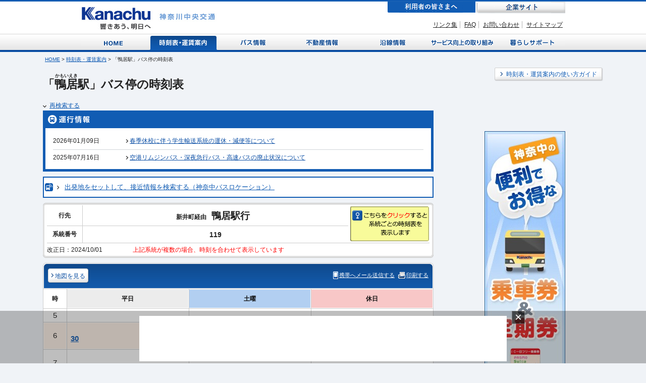

--- FILE ---
content_type: text/html; charset=UTF-8
request_url: https://www.kanachu.co.jp/dia/diagram/timetable/cs:0000802184-1/nid:00102376/dts:1719223380
body_size: 33019
content:
<!DOCTYPE html PUBLIC "-//W3C//DTD XHTML 1.0 Transitional//EN" "http://www.w3.org/TR/xhtml1/DTD/xhtml1-transitional.dtd">
<html xmlns="http://www.w3.org/1999/xhtml" xml:lang="ja" lang="ja">
<head>
<meta http-equiv="Content-Type" content="text/html; charset=UTF-8" />
<link href="https://www.kanachu.co.jp/dia/diagram/神奈川中央交通" type="application/rss+xml" rel="alternate" title="author" />
<meta name="description" content="神奈中バス「鴨居駅」の時刻表になります。" />
<meta name="keywords" content="鴨居駅,神奈川中央交通,神奈中,バス,時刻表,運賃案内,所要時間,乗り換え案内,地図,のりば案内" />
<meta http-equiv="Content-Script-Type" content="text/javascript" />
<meta http-equiv="Content-Style-Type" content="text/css" />
<meta http-equiv="imagetoolbar" content="no">
<title>「鴨居駅」バス停の時刻表 | 神奈川中央交通</title>
<!-- Google Tag Manager -->
<script>(function(w,d,s,l,i){w[l]=w[l]||[];w[l].push({'gtm.start':
new Date().getTime(),event:'gtm.js'});var f=d.getElementsByTagName(s)[0],
j=d.createElement(s),dl=l!='dataLayer'?'&l='+l:'';j.async=true;j.src=
'https://www.googletagmanager.com/gtm.js?id='+i+dl;f.parentNode.insertBefore(j,f);
})(window,document,'script','dataLayer','GTM-TFCCDPDG');</script>
<!-- End Google Tag Manager -->
<link rel="icon" href="/img/favicon.ico" type="image/x-icon" />
<link rel="Shortcut Icon" type="image/x-icon" href="/img/favicon.ico" />

	<link rel="stylesheet" type="text/css" href="/css/impDiaDiagam.css" media="screen,print" /><script src="//ajax.googleapis.com/ajax/libs/jquery/1.7.2/jquery.min.js"></script>
<script type="text/javascript" src="/js/script.js"></script>
<script type="text/javascript" src="/js/jquery.suggest.js"></script>
<script type="text/javascript" src="/js/customInput.js"></script>
<script type="text/javascript" src="/js/textchange.js"></script>
<script type="text/javascript" src="/js/comboboxinit.js"></script>
<script type="text/javascript" src="/js/liclick.js"></script>
</head>
<body>
<!-- Google Tag Manager (noscript) -->
<noscript><iframe src="https://www.googletagmanager.com/ns.html?id=GTM-TFCCDPDG"
height="0" width="0" style="display:none;visibility:hidden"></iframe></noscript>
<!-- End Google Tag Manager (noscript) -->
	<a id="top" name="top"></a>
	<div id="container">

		<!--header-->
		<div id="header">
		<h1><a href="/"><img src="/img/logo.gif" alt="" /></a></h1>
			<div id="headerR">
				<ul id="menuCustomer">
					<li id="btnConsumerCur"><a href="/">利用者の皆さまへ</a></li>
					<li id="btnBusiness"><a href="https://www.kanachu-ir.jp/">企業サイト</a></li>
				</ul>
				<ul id="headerLnk">
					<li><a href="/kanachu/link/">リンク集</a></li>
					<li><a href="/faq/">FAQ</a></li>
					<li><a href="/feedback.html">お問い合わせ</a></li>
					<li class="noBorder"><a href="/sitemap.html">サイトマップ</a></li>
				</ul>
			</div>
		</div>
		<!--/header-->

		<!--glovalMenu-->
		<div id="gMenu">
			<ul>
								<li id="diagHome"><a href="/index.html">Home</a></li>
								<li id="diagTimetableCur"><a href="/dia/index.html">時刻表・運賃案内</a></li>
				<li id="diagBus"><a href="/bus/">バス情報</a></li>
				<li id="diagEstate"><a href="/estate/">不動産情報</a></li>
				<li id="diagAlong"><a href="/along/">沿線情報</a></li>
				<li id="diagService"><a href="/service/">サービス向上の取り組み</a></li>
				<li id="diagSupport"><a href="/support/">暮らしサポート</a></li>
			</ul>
		</div>
		<!--/glovalMenu-->

		<!--topContents-->
		<div id="contents">
			<div id="pathBtn">
				<p id="topicPath">
				<a href="/dia/../index.html">HOME</a>&nbsp;&gt;&nbsp;<a href="/dia/index.html">時刻表・運賃案内</a>&nbsp;&gt;&nbsp;「鴨居駅」バス停の時刻表				</p>
			</div>
			<div class="hGroup101">
				<div style="float: left;"><h1 class="head tryRuby">「<span ruby="かもいえき">鴨居駅」バス停の時刻表</span><span class="rubyIE"><ruby>鴨居駅<rt>かもいえき</rt></ruby>」バス停の時刻表</span></h1></div><div style="float: right;"><ul>
							<li><a href="/help.html"><span>時刻表・運賃案内の使い方ガイド</span></a></li>
						</ul></div>			</div>
			
			<script type="text/javascript" src="/js/jquery.placeholder.min.js"></script>
<script type="text/javascript" src="/js/popup.js"></script>
<script type="text/javascript" src="/js/dev.diaSearch.js"></script>


		<!--contLeft-->
		<div id="contLeft">
			<!--center-->
			<div id="center">
								<p><a href="#search" class="down2">再検索する</a></p>
				<!--unkou-->
<div class="block02">
	<div class="hGroup201">
		<h2 class="head"><img class="infoTitle" src="/dia/img/mh_dia02.gif" alt="運行情報" /></h2>
	</div>
	<dl class="info">
		<dt>2026年01月09日</dt>
		<dd><a href="/dia/news/detail?tbl=3&amp;tid=1359" class="link2">春季休校に伴う学生輸送系統の運休・減便等について</a></dd>
		<dt>2025年07月16日</dt>
		<dd class="last"><a href="/dia/news/detail?tbl=3&amp;tid=683" class="link2">空港リムジンバス・深夜急行バス・高速バスの廃止状況について</a></dd>
	</dl>
</div>
<!--/unkou-->
<div class="blockbuslocation"><p><a class="buslocation" target="_blank" href="http://real.kanachu.jp/pc/searchapproachinfo?fNO=23325">出発地をセットして、接近情報を検索する（神奈中バスロケーション）</a></p></div>				<div class="info">
					<div class="infoInner">
						<div>
							<table>
								<tbody>
									<tr>
										<th>行先</th>
										<td class="col">
											新井町経由<em>鴨居駅行</em>										</td>
										<td rowspan="2">
											<a href="/dia/diagram/timetable01/cs:0000802184-1/rt:0/nid:00102376/dts:1768586400"><img src="/img/btn_diagam.gif" alt="系統別時刻表 系統別時刻表を表示します" /></a>										</td>
									</tr>
									<tr>
										<th>系統番号</th>
										<td class="col">
											<span>119</span>										</td>
										<td>&nbsp;</td>
									</tr>
								</tbody>
							</table>
							<div class="infoText"><p class="text" id="kaiseibi">改正日：2024/10/01<span style="color:red; padding-left:60px;">上記系統が複数の場合、時刻を合わせて表示しています</span></p></div>						</div>
					</div>
				</div>


					<form action="#" method="post" style="display:none">
					<div class="bsInfo01" id="tbl_scl" >
					<table class="table01" ><tbody>
						</tbody>
					</table>
					</div>
					</form>



				<div class="timetable">
					<div class="ttNav">
						<div class="ttNavIn">
							<p class="ttNavBs"><a href="/dia/noriba/stopmap?nid=00102376&dts=1768586400" class="button1 em1" target="_blank"><span>地図を見る</span></a></p>							<ul>
								<li class="ttNavMail">
								<a href="/dia/diagram/send?cs=0000802184-1&amp;nid=00102376&amp;chk=all&amp;dts=1768586400" id="sendd" onclick="return popup(this.href)">携帯へメール送信する</a>								</li>
								<li class="ttNavPrint">
								<a href="/dia/diagram/printdate/cs:0000802184-1/nid:00102376/chk:all/dts:1768586400" id="printd" onclick="return popup(this.href)">印刷する</a>								</li>
							</ul>
						</div>
					</div>


					<table cellspacing="1">
						<thead>
							<tr>
								<th class="hour">時</th>
								<th class="weekday">平日</th>
								<th class="saturday">土曜</th>
								<th class="holiday">休日</th>
							</tr>
						</thead>
						<tbody>
							<tr class="row2" ><th class="hour" id="hour5" > 5</th><td id="hour_0_5" ><span></span></td><td id="hour_1_5" ><span></span></td><td id="hour_2_5" ><span></span></td></tr><tr class="row1" ><th class="hour" id="hour6" > 6</th><td id="hour_0_6" ><div class="min"><div class="ruby"><span class="vs"><span></span></span></div><div class="time"><span  ><a href="/dia/route/index/cid:0000802184/ssnid:00102376/sn:1/tm:2026-01-19T06%3A30%3A00%2B09%3A00/op:800a0000/">30</a></span></div></div></td><td id="hour_1_6" ><div class="min"><div class="ruby"><span class="vs">横</span></div><div class="time"><span  ><a href="/dia/route/index/cid:0000802184/ssnid:00102376/sn:1/tm:2026-01-17T06%3A30%3A00%2B09%3A00/op:800a0025/">30</a></span></div></div></td><td id="hour_2_6" ><div class="min"><div class="ruby"><span class="vs">横</span></div><div class="time"><span  ><a href="/dia/route/index/cid:0000802184/ssnid:00102376/sn:1/tm:2026-01-18T06%3A30%3A00%2B09%3A00/op:800a002e/">30</a></span></div></div></td></tr><tr class="row2" ><th class="hour" id="hour7" > 7</th><td id="hour_0_7" ><div class="min"><div class="ruby"><span class="vs"><span></span></span><span class="vs"><span></span></span></div><div class="time"><span  ><a href="/dia/route/index/cid:0000802184/ssnid:00102376/sn:1/tm:2026-01-19T07%3A15%3A00%2B09%3A00/op:800a0001/">15</a></span><span  ><a href="/dia/route/index/cid:0000802184/ssnid:00102376/sn:1/tm:2026-01-19T07%3A45%3A00%2B09%3A00/op:800a0002/">45</a></span></div></div></td><td id="hour_1_7" ><span></span></td><td id="hour_2_7" ><span></span></td></tr><tr class="row1" ><th class="hour" id="hour8" > 8</th><td id="hour_0_8" ><div class="min"><div class="ruby"><span class="vs">横</span><span class="vs"><span></span></span><span class="vs">横</span><span class="vs"><span></span></span></div><div class="time"><span  ><a href="/dia/route/index/cid:0000802184/ssnid:00102376/sn:1/tm:2026-01-19T08%3A00%3A00%2B09%3A00/op:800a0018/">00</a></span><span  ><a href="/dia/route/index/cid:0000802184/ssnid:00102376/sn:1/tm:2026-01-19T08%3A15%3A00%2B09%3A00/op:800a0003/">15</a></span><span  ><a href="/dia/route/index/cid:0000802184/ssnid:00102376/sn:1/tm:2026-01-19T08%3A30%3A00%2B09%3A00/op:800a0019/">30</a></span><span  ><a href="/dia/route/index/cid:0000802184/ssnid:00102376/sn:1/tm:2026-01-19T08%3A45%3A00%2B09%3A00/op:800a0004/">45</a></span></div></div></td><td id="hour_1_8" ><div class="min"><div class="ruby"><span class="vs">横</span></div><div class="time"><span  ><a href="/dia/route/index/cid:0000802184/ssnid:00102376/sn:1/tm:2026-01-17T08%3A00%3A00%2B09%3A00/op:800a0026/">00</a></span></div></div></td><td id="hour_2_8" ><div class="min"><div class="ruby"><span class="vs">横</span></div><div class="time"><span  ><a href="/dia/route/index/cid:0000802184/ssnid:00102376/sn:1/tm:2026-01-18T08%3A00%3A00%2B09%3A00/op:800a002f/">00</a></span></div></div></td></tr><tr class="row2" ><th class="hour" id="hour9" > 9</th><td id="hour_0_9" ><div class="min"><div class="ruby"><span class="vs">横</span><span class="vs"><span></span></span></div><div class="time"><span  ><a href="/dia/route/index/cid:0000802184/ssnid:00102376/sn:1/tm:2026-01-19T09%3A00%3A00%2B09%3A00/op:800a001a/">00</a></span><span  ><a href="/dia/route/index/cid:0000802184/ssnid:00102376/sn:1/tm:2026-01-19T09%3A30%3A00%2B09%3A00/op:800a0005/">30</a></span></div></div></td><td id="hour_1_9" ><div class="min"><div class="ruby"><span class="vs">横</span></div><div class="time"><span  ><a href="/dia/route/index/cid:0000802184/ssnid:00102376/sn:1/tm:2026-01-17T09%3A30%3A00%2B09%3A00/op:800a0027/">30</a></span></div></div></td><td id="hour_2_9" ><div class="min"><div class="ruby"><span class="vs">横</span></div><div class="time"><span  ><a href="/dia/route/index/cid:0000802184/ssnid:00102376/sn:1/tm:2026-01-18T09%3A30%3A00%2B09%3A00/op:800a0030/">30</a></span></div></div></td></tr><tr class="row1" ><th class="hour" id="hour10" >10</th><td id="hour_0_10" ><div class="min"><div class="ruby"><span class="vs">横</span></div><div class="time"><span  ><a href="/dia/route/index/cid:0000802184/ssnid:00102376/sn:1/tm:2026-01-19T10%3A10%3A00%2B09%3A00/op:800a001b/">10</a></span></div></div></td><td id="hour_1_10" ><div class="min"><div class="ruby"><span class="vs"><span></span></span></div><div class="time"><span  ><a href="/dia/route/index/cid:0000802184/ssnid:00102376/sn:1/tm:2026-01-17T10%3A15%3A00%2B09%3A00/op:800a000c/">15</a></span></div></div></td><td id="hour_2_10" ><div class="min"><div class="ruby"><span class="vs"><span></span></span></div><div class="time"><span  ><a href="/dia/route/index/cid:0000802184/ssnid:00102376/sn:1/tm:2026-01-18T10%3A15%3A00%2B09%3A00/op:800a0012/">15</a></span></div></div></td></tr><tr class="row2" ><th class="hour" id="hour11" >11</th><td id="hour_0_11" ><div class="min"><div class="ruby"><span class="vs">横</span><span class="vs"><span></span></span></div><div class="time"><span  ><a href="/dia/route/index/cid:0000802184/ssnid:00102376/sn:1/tm:2026-01-19T11%3A00%3A00%2B09%3A00/op:800a001c/">00</a></span><span  ><a href="/dia/route/index/cid:0000802184/ssnid:00102376/sn:1/tm:2026-01-19T11%3A30%3A00%2B09%3A00/op:800a0006/">30</a></span></div></div></td><td id="hour_1_11" ><div class="min"><div class="ruby"><span class="vs"><span></span></span></div><div class="time"><span  ><a href="/dia/route/index/cid:0000802184/ssnid:00102376/sn:1/tm:2026-01-17T11%3A45%3A00%2B09%3A00/op:800a000d/">45</a></span></div></div></td><td id="hour_2_11" ><div class="min"><div class="ruby"><span class="vs"><span></span></span></div><div class="time"><span  ><a href="/dia/route/index/cid:0000802184/ssnid:00102376/sn:1/tm:2026-01-18T11%3A45%3A00%2B09%3A00/op:800a0013/">45</a></span></div></div></td></tr><tr class="row1" ><th class="hour" id="hour12" >12</th><td id="hour_0_12" ><div class="min"><div class="ruby"><span class="vs">横</span></div><div class="time"><span  ><a href="/dia/route/index/cid:0000802184/ssnid:00102376/sn:1/tm:2026-01-19T12%3A00%3A00%2B09%3A00/op:800a001d/">00</a></span></div></div></td><td id="hour_1_12" ><div class="min"><div class="ruby"><span class="vs">横</span></div><div class="time"><span  ><a href="/dia/route/index/cid:0000802184/ssnid:00102376/sn:1/tm:2026-01-17T12%3A30%3A00%2B09%3A00/op:800a0028/">30</a></span></div></div></td><td id="hour_2_12" ><div class="min"><div class="ruby"><span class="vs">横</span></div><div class="time"><span  ><a href="/dia/route/index/cid:0000802184/ssnid:00102376/sn:1/tm:2026-01-18T12%3A30%3A00%2B09%3A00/op:800a0031/">30</a></span></div></div></td></tr><tr class="row2" ><th class="hour" id="hour13" >13</th><td id="hour_0_13" ><div class="min"><div class="ruby"><span class="vs">横</span></div><div class="time"><span  ><a href="/dia/route/index/cid:0000802184/ssnid:00102376/sn:1/tm:2026-01-19T13%3A00%3A00%2B09%3A00/op:800a001e/">00</a></span></div></div></td><td id="hour_1_13" ><div class="min"><div class="ruby"><span class="vs"><span></span></span></div><div class="time"><span  ><a href="/dia/route/index/cid:0000802184/ssnid:00102376/sn:1/tm:2026-01-17T13%3A00%3A00%2B09%3A00/op:800a000e/">00</a></span></div></div></td><td id="hour_2_13" ><div class="min"><div class="ruby"><span class="vs"><span></span></span></div><div class="time"><span  ><a href="/dia/route/index/cid:0000802184/ssnid:00102376/sn:1/tm:2026-01-18T13%3A00%3A00%2B09%3A00/op:800a0014/">00</a></span></div></div></td></tr><tr class="row1" ><th class="hour" id="hour14" >14</th><td id="hour_0_14" ><div class="min"><div class="ruby"><span class="vs"><span></span></span></div><div class="time"><span  ><a href="/dia/route/index/cid:0000802184/ssnid:00102376/sn:1/tm:2026-01-19T14%3A30%3A00%2B09%3A00/op:800a0007/">30</a></span></div></div></td><td id="hour_1_14" ><div class="min"><div class="ruby"><span class="vs">横</span></div><div class="time"><span  ><a href="/dia/route/index/cid:0000802184/ssnid:00102376/sn:1/tm:2026-01-17T14%3A00%3A00%2B09%3A00/op:800a0029/">00</a></span></div></div></td><td id="hour_2_14" ><div class="min"><div class="ruby"><span class="vs">横</span></div><div class="time"><span  ><a href="/dia/route/index/cid:0000802184/ssnid:00102376/sn:1/tm:2026-01-18T14%3A00%3A00%2B09%3A00/op:800a0032/">00</a></span></div></div></td></tr><tr class="row2" ><th class="hour" id="hour15" >15</th><td id="hour_0_15" ><div class="min"><div class="ruby"><span class="vs">横</span><span class="vs">横</span></div><div class="time"><span  ><a href="/dia/route/index/cid:0000802184/ssnid:00102376/sn:1/tm:2026-01-19T15%3A00%3A00%2B09%3A00/op:800a001f/">00</a></span><span  ><a href="/dia/route/index/cid:0000802184/ssnid:00102376/sn:1/tm:2026-01-19T15%3A40%3A00%2B09%3A00/op:800a0020/">40</a></span></div></div></td><td id="hour_1_15" ><div class="min"><div class="ruby"><span class="vs">横</span></div><div class="time"><span  ><a href="/dia/route/index/cid:0000802184/ssnid:00102376/sn:1/tm:2026-01-17T15%3A30%3A00%2B09%3A00/op:800a002a/">30</a></span></div></div></td><td id="hour_2_15" ><div class="min"><div class="ruby"><span class="vs">横</span></div><div class="time"><span  ><a href="/dia/route/index/cid:0000802184/ssnid:00102376/sn:1/tm:2026-01-18T15%3A30%3A00%2B09%3A00/op:800a0033/">30</a></span></div></div></td></tr><tr class="row1" ><th class="hour" id="hour16" >16</th><td id="hour_0_16" ><div class="min"><div class="ruby"><span class="vs">横</span><span class="vs"><span></span></span></div><div class="time"><span  ><a href="/dia/route/index/cid:0000802184/ssnid:00102376/sn:1/tm:2026-01-19T16%3A20%3A00%2B09%3A00/op:800a0021/">20</a></span><span  ><a href="/dia/route/index/cid:0000802184/ssnid:00102376/sn:1/tm:2026-01-19T16%3A40%3A00%2B09%3A00/op:800a0008/">40</a></span></div></div></td><td id="hour_1_16" ><div class="min"><div class="ruby"><span class="vs"><span></span></span></div><div class="time"><span  ><a href="/dia/route/index/cid:0000802184/ssnid:00102376/sn:1/tm:2026-01-17T16%3A15%3A00%2B09%3A00/op:800a000f/">15</a></span></div></div></td><td id="hour_2_16" ><div class="min"><div class="ruby"><span class="vs"><span></span></span></div><div class="time"><span  ><a href="/dia/route/index/cid:0000802184/ssnid:00102376/sn:1/tm:2026-01-18T16%3A15%3A00%2B09%3A00/op:800a0015/">15</a></span></div></div></td></tr><tr class="row2" ><th class="hour" id="hour17" >17</th><td id="hour_0_17" ><div class="min"><div class="ruby"><span class="vs">横</span><span class="vs">横</span></div><div class="time"><span  ><a href="/dia/route/index/cid:0000802184/ssnid:00102376/sn:1/tm:2026-01-19T17%3A00%3A00%2B09%3A00/op:800a0022/">00</a></span><span  ><a href="/dia/route/index/cid:0000802184/ssnid:00102376/sn:1/tm:2026-01-19T17%3A50%3A00%2B09%3A00/op:800a0023/">50</a></span></div></div></td><td id="hour_1_17" ><div class="min"><div class="ruby"><span class="vs">横</span><span class="vs"><span></span></span></div><div class="time"><span  ><a href="/dia/route/index/cid:0000802184/ssnid:00102376/sn:1/tm:2026-01-17T17%3A00%3A00%2B09%3A00/op:800a002b/">00</a></span><span  ><a href="/dia/route/index/cid:0000802184/ssnid:00102376/sn:1/tm:2026-01-17T17%3A45%3A00%2B09%3A00/op:800a0010/">45</a></span></div></div></td><td id="hour_2_17" ><div class="min"><div class="ruby"><span class="vs">横</span><span class="vs"><span></span></span></div><div class="time"><span  ><a href="/dia/route/index/cid:0000802184/ssnid:00102376/sn:1/tm:2026-01-18T17%3A00%3A00%2B09%3A00/op:800a0034/">00</a></span><span  ><a href="/dia/route/index/cid:0000802184/ssnid:00102376/sn:1/tm:2026-01-18T17%3A45%3A00%2B09%3A00/op:800a0016/">45</a></span></div></div></td></tr><tr class="row1" ><th class="hour" id="hour18" >18</th><td id="hour_0_18" ><span></span></td><td id="hour_1_18" ><div class="min"><div class="ruby"><span class="vs">横</span></div><div class="time"><span  ><a href="/dia/route/index/cid:0000802184/ssnid:00102376/sn:1/tm:2026-01-17T18%3A30%3A00%2B09%3A00/op:800a002c/">30</a></span></div></div></td><td id="hour_2_18" ><div class="min"><div class="ruby"><span class="vs">横</span></div><div class="time"><span  ><a href="/dia/route/index/cid:0000802184/ssnid:00102376/sn:1/tm:2026-01-18T18%3A30%3A00%2B09%3A00/op:800a0035/">30</a></span></div></div></td></tr><tr class="row2" ><th class="hour" id="hour19" >19</th><td id="hour_0_19" ><div class="min"><div class="ruby"><span class="vs"><span></span></span></div><div class="time"><span  ><a href="/dia/route/index/cid:0000802184/ssnid:00102376/sn:1/tm:2026-01-19T19%3A00%3A00%2B09%3A00/op:800a0009/">00</a></span></div></div></td><td id="hour_1_19" ><span></span></td><td id="hour_2_19" ><span></span></td></tr><tr class="row1" ><th class="hour" id="hour20" >20</th><td id="hour_0_20" ><div class="min"><div class="ruby"><span class="vs"><span></span></span></div><div class="time"><span  ><a href="/dia/route/index/cid:0000802184/ssnid:00102376/sn:1/tm:2026-01-19T20%3A00%3A00%2B09%3A00/op:800a000a/">00</a></span></div></div></td><td id="hour_1_20" ><div class="min"><div class="ruby"><span class="vs">横</span><span class="vs"><span></span></span></div><div class="time"><span  ><a href="/dia/route/index/cid:0000802184/ssnid:00102376/sn:1/tm:2026-01-17T20%3A00%3A00%2B09%3A00/op:800a002d/">00</a></span><span  ><a href="/dia/route/index/cid:0000802184/ssnid:00102376/sn:1/tm:2026-01-17T20%3A45%3A00%2B09%3A00/op:800a0011/">45</a></span></div></div></td><td id="hour_2_20" ><div class="min"><div class="ruby"><span class="vs">横</span><span class="vs"><span></span></span></div><div class="time"><span  ><a href="/dia/route/index/cid:0000802184/ssnid:00102376/sn:1/tm:2026-01-18T20%3A10%3A00%2B09%3A00/op:800a0036/">10</a></span><span  ><a href="/dia/route/index/cid:0000802184/ssnid:00102376/sn:1/tm:2026-01-18T20%3A45%3A00%2B09%3A00/op:800a0017/">45</a></span></div></div></td></tr><tr class="row2" ><th class="hour" id="hour21" >21</th><td id="hour_0_21" ><div class="min"><div class="ruby"><span class="vs"><span></span></span><span class="vs">横</span></div><div class="time"><span  ><a href="/dia/route/index/cid:0000802184/ssnid:00102376/sn:1/tm:2026-01-19T21%3A15%3A00%2B09%3A00/op:800a000b/">15</a></span><span  ><a href="/dia/route/index/cid:0000802184/ssnid:00102376/sn:1/tm:2026-01-19T21%3A45%3A00%2B09%3A00/op:800a0024/">45</a></span></div></div></td><td id="hour_1_21" ><span></span></td><td id="hour_2_21" ><span></span></td></tr><tr class="row1" ><th class="hour" id="hour22" >22</th><td id="hour_0_22" ><span></span></td><td id="hour_1_22" ><span></span></td><td id="hour_2_22" ><span></span></td></tr><tr class="row2" ><th class="hour" id="hour23" >23</th><td id="hour_0_23" ><span></span></td><td id="hour_1_23" ><span></span></td><td id="hour_2_23" ><span></span></td></tr><tr class="row1" ><th class="hour" id="hour24" >24</th><td id="hour_0_24" ><span></span></td><td id="hour_1_24" ><span></span></td><td id="hour_2_24" ><span></span></td></tr><tr class="row2" ><th class="hour" id="hour25" > 1</th><td id="hour_0_25" ><span></span></td><td id="hour_1_25" ><span></span></td><td id="hour_2_25" ><span></span></td></tr>							<tr class="note">
								<th>備考</th>
								<td colspan="3">
									<ul class="noteList"><li><span class="vs">横</span>：横浜市営バス</li></ul>									<p>※祝日は休日ダイヤで運行いたします。</p>
									<p>※年末年始、お盆期間につきましては随時お知らせいたします。</p>
									<p>※台風や積雪で運行できない場合があります。</p>
                  								</td>
							</tr>
						</tbody>
					</table>

					<div class="ttNav ttNavBtm">
						<div class="ttNavIn">
							<p class="ttNavBs"><a href="/dia/noriba/stopmap?nid=00102376&dts=1768586400" class="button1 em1" target="_blank"><span>地図を見る</span></a></p>							<ul>
								<li class="ttNavMail">
								<a href="/dia/diagram/send?cs=0000802184-1&amp;nid=00102376&amp;chk=all&amp;dts=1768586400" id="sendd2" onclick="return popup(this.href)">携帯へメール送信する</a>								</li>
								<li class="ttNavPrint">
								<a href="/dia/diagram/printdate/cs:0000802184-1/nid:00102376/chk:all/dts:1768586400" id="printd2" onclick="return popup(this.href)">印刷する</a>								</li>
							</ul>
						</div>
					</div>
				</div>
				<div class="contactBox">
					<div class="contactBoxIn">
						<table>
							<thead>
								<tr>
									<th class="first">&nbsp;</th>
									<th class="number">系統番号</th>
									<th class="office">担当営業所</th>
									<th>電話番号</th>
								</tr>
							</thead>
							<tbody>
								<tr class="bgLast"><th rowspan="2" class="first">この時刻表に関するお問い合わせ先<br />（担当営業所）</th><td><span class="rid_class" id="rid_text_0">119</span></td><td>神奈中・中山営業所</td><td><strong>045-444-8666</strong></td></tr>							</tbody>
						</table>
					</div>
				</div>
				<div class="block05" id="search">
					<div class="hGroup201">
						<h2 class="head"><img src="/img/mh_kwsearch_l.gif" alt="キーワードから時刻表を検索する" /></h2>
					</div>
					<p>バス停名、ランドマーク名、住所などのキーワードから、付近のバス停の時刻表を検索することができます。</p>
					<div class="timetableSearch">
						<form action="/dia/diagram/search" name="diagram" id="DiagramTimetableForm" method="get" accept-charset="utf-8">							<div class="searchItems">
								<span class="inputBg"><input name="k" type="text" class="searchTxt" id="suggest" maxlength="30" value="鴨居駅" placeholder="キーワードを入力してください" size="20"/></span><input type="radio" name="t" id="DiagramT0" checked="checked" value="0" /><label for="DiagramT0">バス停名</label><input type="radio" name="t" id="DiagramT1" value="1" /><label for="DiagramT1">ランドマーク名</label><input type="radio" name="t" id="DiagramT2" value="2" /><label for="DiagramT2">住所</label>							<!-- / class searchItems --></div>
							<p class="searchBtn">
							<script type="text/javascript">
							<!--
								function send(){
									if(document.diagram.k.value == '' ||
										document.diagram.k.value == 'キーワードを入力してください'){
										var radioList = document.getElementsByName("t");
										for(var i=0; i<radioList.length; i++){
											if (radioList[i].checked) {
												if (radioList[i].value == '0') {
													alert('バス停名を入力してください');
												}else if (radioList[i].value == '1') {
													alert('ランドマーク名を入力してください');
												}else{
													alert('住所を入力してください');
												}
											}
										}
										return false;
									}
									return true;
								}
							//-->
							</script>
							<input type="image" src="/img/btn_search01.gif" class="imgover" onclick="return send();"/>
															</p>
						</form>					<!-- / class timetableSearch --></div>
				</div>
				<!--block05-->

				<p class="backBtn"><a href="#" onClick="history.back();return false;" class="button1"><span>前のページへ戻る</span></a></p>

				<p class="toTop"><a href="#top">ページトップへ戻る</a></p>
			</div>
			<!--/center-->
			<!--left-->
			<div id="right">
<section><div id="_ma_A2-1"></div></section>
<section><div id="_ma_A3-1"></div></section>
				<p style="text-align: center;"><a href="/bus/route/discount.html"><img src="/img/bnr_pass.jpg" alt="神奈中の便利でお得な乗車券＆定期券" /></a></p>
			</div>
			<!--/right-->
		</div>
		<!--/contLeft-->
<section><div id="_ma_C2"></div></section>
								<script type="text/javascript" id="script01" src="/js/pager2.js"></script>
<!-- adモジュール -->
<script type="text/javascript">
var microadCompass = microadCompass || {};
microadCompass.queue = microadCompass.queue || [];
</script>
<script type="text/javascript" charset="UTF-8" src="//j.microad.net/js/compass.js" onload="new microadCompass.AdInitializer().initialize();" async></script>
<script>
$('#contents').css('width','+=150px;');
$('#right').css('width','+=150px;');
var _md_vStop='0';
// http://real.kanachu.jp/pc/searchapproachinfo?fNO=23325
 _md_vStop=Number("00023325")+"";
function _md_fj_set_page(vTag,vStopOffice){
	_md_fj_set_tag(vTag,vStopOffice,_md_vHT01,'#_ma_A2-1','A2-1',300,250);
	_md_fj_set_tag(vTag,vStopOffice,_md_vHT01,'#_ma_A2-1','A2-2',300,250);
	_md_fj_set_tag(vTag,vStopOffice,_md_vHT01,'#_ma_A2-1','A2-3',300,250);
	_md_fj_set_tag(vTag,0,_md_vHT01,'#_ma_A3-1','A3-1',300,250);
	_md_fj_set_tag(vTag,0,_md_vHT01,'#_ma_A3-1','A3-2',300,250);
	_md_fj_set_tag(vTag,0,_md_vHT01,'#_ma_A3-1','A3-3',300,250);
	_md_fj_set_tag(vTag,vStopOffice,_md_vHT03,'#_ma_C2','C2',728,90);
}
</script>
<script src="/js/ma/ma_tag.js" ></script>
<style>
#_ma_A2-1 div, #_ma_A3-1 div{text-align: center;padding:5px 0;}
</style>
<!-- /adモジュール -->

		</div>
		<!--/contents-->
		<div class="generalTop">
			<p class="imageBottom">
			<img src="/common_img/img_footer01.jpg" alt="" />
			</p>
		</div>
		<!--general-->
		<div class="general">
				<div class="generalInner">
					<div class="inner">
						<p class="title">
						<p class="title"><img src="/common_img/ttl_footer01.gif" alt="神奈中グループサービス 皆様の暮らしを多彩な面からサポートする神奈中グループのサービスをご紹介いたします。" /></p>
						<p><a href="/support/"><img src="/common_img/btn_support.gif" alt="暮らしサポート" /></a></p>
					</div>
						<ul class="info">
							<li>
								<p><img src="/common_img/ttl_footer02.gif" alt="暮らす" /></p>
								<div class="infoInner">
									<p><img src="/common_img/img_footer02.jpg" alt="暮らす" /></p>
									<ul class="linkList1">
										<li><a href="/support/live/#lnk001" class="link2">ハイヤー・タクシー</a></li>
										<li><a href="/support/live/#lnk002" class="link2">不動産</a></li>
										<li><a href="/support/live/#lnk003" class="link2">車</a></li>
										<li><a href="/support/live/#lnk004" class="link2">サービスステーション</a></li>
										<li><a href="/support/live/#lnk008" class="link2">太陽光発電</a></li>
										<li><a href="/support/live/#lnk005" class="link2">クリーニング</a></li>
										<li><a href="/support/live/#lnk006" class="link2">広告</a></li>
										<li><a href="/support/live/#lnk007" class="link2">清掃・廃棄物収集</a></li>
									</ul>
								</div>
							</li>

							<li>
								<p><img src="/common_img/ttl_footer03.gif" alt="楽しむ" /></p>
								<div class="infoInner">
									<p><img src="/common_img/img_footer03.jpg" alt="楽しむ" /></p>
									<ul>
										<li><a href="/support/enjoy/#lnk001" class="link2">旅行</a></li>
										<li><a href="/support/enjoy/#lnk002" class="link2">スポーツ</a></li>
										<li><a href="/support/enjoy/#lnk004" class="link2">スクール</a></li>
										<li><a href="/support/enjoy/#lnk005" class="link2">音楽・映像</a></li>
										<li><a href="/support/enjoy/#lnk006" class="link2">温泉</a></li>
										<li><a href="/support/enjoy/#lnk007" class="link2">岩盤浴</a></li>
									</ul>
								</div>
							</li>

							<li>
								<p><img src="/common_img/ttl_footer04.gif" alt="食べる" /></p>
								<div class="infoInner">
									<p><img src="/common_img/img_footer04.jpg" alt="食べる" /></p>
									<ul>
										<li><a href="/support/eat/#lnk001" class="link2">日本料理</a></li>
										<li><a href="/support/eat/#lnk002" class="link2">西洋料理</a></li>
										<li><a href="/support/eat/#lnk003" class="link2">中国料理</a></li>
										<li><a href="/support/eat/#lnk004" class="link2">スイーツ</a></li>
										<li><a href="/support/eat/#lnk005" class="link2">麺類</a></li>
										<li><a href="/support/eat/#lnk006" class="link2">ファーストフード</a></li>
									</ul>
								</div>
							</li>

							<li class="last">
								<p><img src="/common_img/ttl_footer05.gif" alt="泊まる" /></p>
								<div class="infoInner">
									<p><img src="/common_img/img_footer05.jpg" alt="泊まる" /></p>
									<ul>
										<li><a href="/support/stay/" class="link2">ホテル</a></li>
									</ul>
								</div>
							</li>
						</ul>
				</div>
		</div>
		<!--general-->
		<!--footer-->
		<div id="footer">
			<div class="inner">
				<address>
				Copyright (c) KANACHU All Rights Reserved
				</address>
				<ul>
					<li><a href="/rule/">サイト利用規程</a></li>
					<li><a href="/privacy/">個人情報保護に関する基本方針</a></li>
					<li class="noborder"><a href="/emergency/">緊急事態発生時通報のお願い</a></li>
				</ul>
			</div>
		</div>
		<!--/footer-->
	</div>
	<script type="text/javascript">
	  var _gaq = _gaq || [];
	  _gaq.push(['_setAccount', 'UA-36802625-1']);
	  _gaq.push(['_trackPageview']);
	  (function() {
	    var ga = document.createElement('script'); ga.type = 'text/javascript'; ga.async = true;
	    ga.src = ('https:' == document.location.protocol ? 'https://ssl' : 'http://www') + '.google-analytics.com/ga.js';
	    var s = document.getElementsByTagName('script')[0]; s.parentNode.insertBefore(ga, s);
	  })();
	</script>
	<script type="text/javascript">try { var lb = new Vesicomyid.Bivalves("118417"); lb.init(); } catch(err) {} </script>
	</body>
</html>


--- FILE ---
content_type: text/css
request_url: https://www.kanachu.co.jp/css/impDiaDiagam.css
body_size: 270
content:
@charset "UTF-8";


@import "base.css";
@import "general02.css";
@import "top.css";
@import "diaTop.css";
@import "diaGeneral.css";
@import "DiaDiagam.css";
@import "DiaTimetable.css";
@import "header.css";
@import "footer.css";
@import "jquery.suggest.css";

--- FILE ---
content_type: text/css
request_url: https://www.kanachu.co.jp/css/diaGeneral.css
body_size: 1713
content:
@charset "UTF-8";

#gMenu li a {
	background: url(/common_img/gmenu_consumer02.gif) no-repeat left top;
}

#gMenu li#diagHome,
#gMenu li#diagHomeCur,
#gMenu li#diagSupport,
#gMenu li#diagSupportCur {
	width: 137px;
}

#gMenu li#diagTimetable,
#gMenu li#diagTimetableCur {
	width: 135px;
}

#gMenu li#diagBus,
#gMenu li#diagBusCur {
	width: 142px;
}

#gMenu li#diagEstate,
#gMenu li#diagEstateCur {
	width: 133px;
}

#gMenu li#diagAlong,
#gMenu li#diagAlongCur,
#gMenu li#diagService,
#gMenu li#diagServiceCur {
	width: 138px;
}

#gMenu li#diagHome a {
	background-position: 0px 0px;
}
#gMenu li#diagHome a:hover,
#gMenu li#diagHomeCur a {
	background-position: 0px -33px;
}

#gMenu li#diagTimetable a {
	background-position: -137px 0px;
}
#gMenu li#diagTimetable a:hover,
#gMenu li#diagTimetableCur a {
	background-position: -137px -33px;
}

#gMenu li#diagBus a {
	background-position: -272px 0px;
}
#gMenu li#diagBus a:hover,
#gMenu li#diagBusCur a {
	background-position: -272px -33px;
}

#gMenu li#diagEstate a {
	background-position: -414px 0px;
}
#gMenu li#diagEstate a:hover,
#gMenu li#diagEstateCur a {
	background-position: -414px -33px;
}

#gMenu li#diagAlong a {
	background-position: -547px 0px;
}
#gMenu li#diagAlong a:hover,
#gMenu li#diagAlongCur a {
	background-position: -547px -33px;
}

#gMenu li#diagService a {
	background-position: -685px 0px;
}
#gMenu li#diagService a:hover,
#gMenu li#diagServiceCur a {
	background-position: -685px -33px;
}

#gMenu li#diagSupport a {
	background-position: -823px 0px;
}
#gMenu li#diagSupport a:hover,
#gMenu li#diagSupportCur a {
	background-position: -823px -33px;
}

--- FILE ---
content_type: text/javascript;charset=UTF-8
request_url: https://s-rtb.send.microad.jp/ad?spot=1bafc5b48d0f4f0929a86c8228f1032d&cb=microadCompass.AdRequestor.callback&url=https%3A%2F%2Fwww.kanachu.co.jp%2Fdia%2Fdiagram%2Ftimetable%2Fcs%3A0000802184-1%2Fnid%3A00102376%2Fdts%3A1719223380&vo=true&mimes=%5B100%2C300%2C301%2C302%5D&cbt=6c720c3c6a9510019bc999252e&pa=false&ar=false&ver=%5B%22compass.js.v1.20.1%22%5D
body_size: 162
content:
microadCompass.AdRequestor.callback({"spot":"1bafc5b48d0f4f0929a86c8228f1032d","sequence":"2","impression_id":"8941710190377433416"})

--- FILE ---
content_type: application/javascript
request_url: https://www.kanachu.co.jp/js/popup.js
body_size: 316
content:
function popup(url) {
	var width = 800;
	var height = 730;
	var name = 'popup';
	var popupWindow = window.open(url, name, 'width=' + width + ',height=' + height + ',status=no,location=no,toolbar=no,scrollbars=yes,menubar=no,resizable=no');
	if (popupWindow) {
		popupWindow.focus();
	}
	
	return false;
}


--- FILE ---
content_type: text/javascript;charset=UTF-8
request_url: https://s-rtb.send.microad.jp/ad?spot=a126fda13b79e64ed4c0af59f4f844e3&cb=microadCompass.AdRequestor.callback&url=https%3A%2F%2Fwww.kanachu.co.jp%2Fdia%2Fdiagram%2Ftimetable%2Fcs%3A0000802184-1%2Fnid%3A00102376%2Fdts%3A1719223380&vo=true&mimes=%5B100%2C300%2C301%2C302%5D&cbt=6c676b426b79fc19bc9992525&pa=false&ar=false&ver=%5B%22compass.js.v1.20.1%22%5D
body_size: 161
content:
microadCompass.AdRequestor.callback({"spot":"a126fda13b79e64ed4c0af59f4f844e3","sequence":"2","impression_id":"8943510190377433416"})

--- FILE ---
content_type: text/javascript;charset=UTF-8
request_url: https://s-rtb.send.microad.jp/ad?spot=b5b45a9fc358c99ba201e2bc0683fedd&cb=microadCompass.AdRequestor.callback&url=https%3A%2F%2Fwww.kanachu.co.jp%2Fdia%2Fdiagram%2Ftimetable%2Fcs%3A0000802184-1%2Fnid%3A00102376%2Fdts%3A1719223380&vo=true&mimes=%5B100%2C300%2C301%2C302%5D&cbt=8de5d2b1863b78019bc9992526&pa=false&ar=false&ver=%5B%22compass.js.v1.20.1%22%5D
body_size: 161
content:
microadCompass.AdRequestor.callback({"spot":"b5b45a9fc358c99ba201e2bc0683fedd","sequence":"2","impression_id":"8943310190377433416"})

--- FILE ---
content_type: application/javascript
request_url: https://www.kanachu.co.jp/js/jquery.placeholder.min.js
body_size: 487
content:
(function(a){a(function(){if(!b("placeholder")){a("[placeholder]").each(function(){var g=a(this),e=g.closest("form"),d=g.attr("placeholder"),c="#b2b2b2",f=g.css("color");g.bind({focus:function(){if(g.val()===d){g.val("").css("color",f)}},blur:function(){if(g.val()===""){g.val(d).css("color",c)}else{if(g.val()===d){g.css("color",c)}}}});g.trigger("blur");e.submit(function(){if(g.val()===d){g.val("")}})})}});function b(c){var d=document.createElement("input");return c in d}})(jQuery);

--- FILE ---
content_type: text/javascript;charset=UTF-8
request_url: https://s-rtb.send.microad.jp/ad?spot=72f80f5c9c022339e5d521afe4aed88c&cb=microadCompass.AdRequestor.callback&url=https%3A%2F%2Fwww.kanachu.co.jp%2Fdia%2Fdiagram%2Ftimetable%2Fcs%3A0000802184-1%2Fnid%3A00102376%2Fdts%3A1719223380&vo=true&mimes=%5B100%2C300%2C301%2C302%5D&cbt=dcc50e5b62d8b0019bc999252d&pa=false&ar=false&ver=%5B%22compass.js.v1.20.1%22%5D
body_size: 160
content:
microadCompass.AdRequestor.callback({"spot":"72f80f5c9c022339e5d521afe4aed88c","sequence":"2","impression_id":"8943210190377433416"})

--- FILE ---
content_type: text/javascript;charset=UTF-8
request_url: https://s-rtb.send.microad.jp/ad?spot=2e98b208305e45b1947d2c989de03885&cb=microadCompass.AdRequestor.callback&url=https%3A%2F%2Fwww.kanachu.co.jp%2Fdia%2Fdiagram%2Ftimetable%2Fcs%3A0000802184-1%2Fnid%3A00102376%2Fdts%3A1719223380&vo=true&mimes=%5B100%2C300%2C301%2C302%5D&cbt=4660e5e87f05bc019bc9992540&pa=false&ar=false&ver=%5B%22compass.js.v1.20.1%22%5D
body_size: 161
content:
microadCompass.AdRequestor.callback({"spot":"2e98b208305e45b1947d2c989de03885","sequence":"2","impression_id":"9034210190377433416"})

--- FILE ---
content_type: text/javascript;charset=UTF-8
request_url: https://s-rtb.send.microad.jp/ad?spot=034f25bfc4ab47da70877fc665c78562&cb=microadCompass.AdRequestor.callback&url=https%3A%2F%2Fwww.kanachu.co.jp%2Fdia%2Fdiagram%2Ftimetable%2Fcs%3A0000802184-1%2Fnid%3A00102376%2Fdts%3A1719223380&vo=true&mimes=%5B100%2C300%2C301%2C302%5D&cbt=d0d4c3ed939c50019bc9992530&pa=false&ar=false&ver=%5B%22compass.js.v1.20.1%22%5D
body_size: 160
content:
microadCompass.AdRequestor.callback({"spot":"034f25bfc4ab47da70877fc665c78562","sequence":"2","impression_id":"8942710190377433416"})

--- FILE ---
content_type: text/javascript;charset=UTF-8
request_url: https://s-rtb.send.microad.jp/ad?spot=4ace517cf2ddd96e816efe26197271d5&cb=microadCompass.AdRequestor.callback&url=https%3A%2F%2Fwww.kanachu.co.jp%2Fdia%2Fdiagram%2Ftimetable%2Fcs%3A0000802184-1%2Fnid%3A00102376%2Fdts%3A1719223380&vo=true&mimes=%5B100%2C300%2C301%2C302%5D&cbt=cd3c380e75d328019bc9992523&pa=false&ar=false&ver=%5B%22compass.js.v1.20.1%22%5D
body_size: 160
content:
microadCompass.AdRequestor.callback({"spot":"4ace517cf2ddd96e816efe26197271d5","sequence":"2","impression_id":"8942610190377433416"})